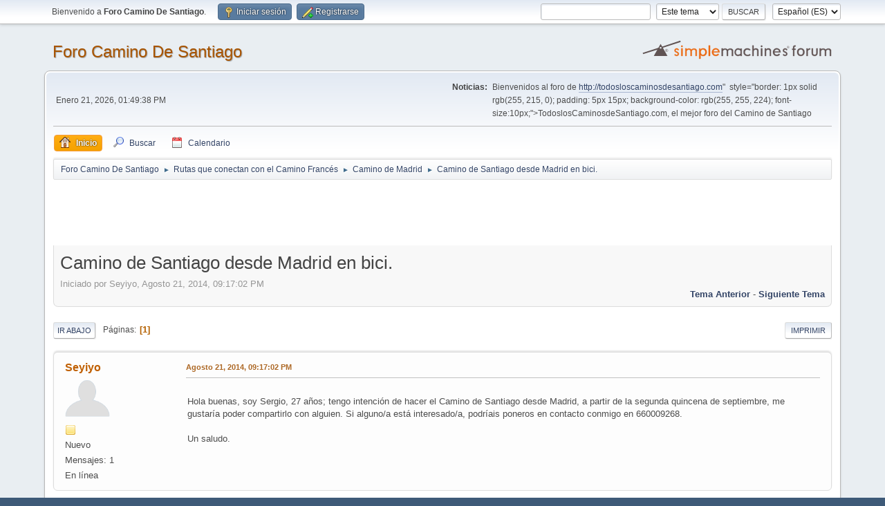

--- FILE ---
content_type: text/html; charset=UTF-8
request_url: https://todosloscaminosdesantiago.com/foro/index.php?topic=3739.0
body_size: 5439
content:
<!DOCTYPE html>
<html lang="es-ES">
<head>
	<meta charset="UTF-8">
	<link rel="stylesheet" href="https://todosloscaminosdesantiago.com/foro/Themes/default/css/minified_04b2a60a65696c084f403af39e65cf51.css?smf213_1677009454">
	<style>
	img.avatar { max-width: 65px !important; max-height: 65px !important; }
	
	</style>
	<script>
		var smf_theme_url = "https://todosloscaminosdesantiago.com/foro/Themes/default";
		var smf_default_theme_url = "https://todosloscaminosdesantiago.com/foro/Themes/default";
		var smf_images_url = "https://todosloscaminosdesantiago.com/foro/Themes/default/images";
		var smf_smileys_url = "http://todosloscaminosdesantiago.com/foro/Smileys";
		var smf_smiley_sets = "";
		var smf_smiley_sets_default = "";
		var smf_avatars_url = "http://todosloscaminosdesantiago.com/foro/avatars";
		var smf_scripturl = "https://todosloscaminosdesantiago.com/foro/index.php?PHPSESSID=8e5068537e84f9984c16664aa9a275fc&amp;";
		var smf_iso_case_folding = false;
		var smf_charset = "UTF-8";
		var smf_session_id = "39201ef7d67c27491ef44c74071291c2";
		var smf_session_var = "d4b2304dc9";
		var smf_member_id = 0;
		var ajax_notification_text = 'Cargando...';
		var help_popup_heading_text = '¿Estás algo perdido? Déjame explicarte:';
		var banned_text = 'Lo siento Visitante, tienes el acceso denegado a este foro!';
		var smf_txt_expand = 'Expandir';
		var smf_txt_shrink = 'Encoger';
		var smf_quote_expand = false;
		var allow_xhjr_credentials = false;
	</script>
	<script src="https://ajax.googleapis.com/ajax/libs/jquery/3.6.0/jquery.min.js"></script>
	<script src="https://todosloscaminosdesantiago.com/foro/Themes/default/scripts/jquery.sceditor.bbcode.min.js?smf213_1677009454"></script>
	<script src="https://todosloscaminosdesantiago.com/foro/Themes/default/scripts/minified_2b039d0c33c1dc30a2409e0e45f573c1.js?smf213_1677009454"></script>
	<script src="https://todosloscaminosdesantiago.com/foro/Themes/default/scripts/minified_7509f490fc8a6b5651d98b6c8032a539.js?smf213_1677009454" defer></script>
	<script>
		var smf_smileys_url = 'http://todosloscaminosdesantiago.com/foro/Smileys/';
		var bbc_quote_from = 'Cita de';
		var bbc_quote = 'Citar';
		var bbc_search_on = 'en';
	var smf_you_sure ='¿Estás seguro de que quieres hacerlo?';
	</script>
	<title>Camino de Santiago desde Madrid en bici.</title>
	<meta name="viewport" content="width=device-width, initial-scale=1">
	<meta property="og:site_name" content="Foro Camino De Santiago">
	<meta property="og:title" content="Camino de Santiago desde Madrid en bici.">
	<meta property="og:url" content="https://todosloscaminosdesantiago.com/foro/index.php/topic,3739.0.html?PHPSESSID=8e5068537e84f9984c16664aa9a275fc">
	<meta property="og:description" content="Camino de Santiago desde Madrid en bici.">
	<meta name="description" content="Camino de Santiago desde Madrid en bici.">
	<meta name="theme-color" content="#557EA0">
	<link rel="canonical" href="https://todosloscaminosdesantiago.com/foro/index.php?topic=3739.0">
	<link rel="help" href="https://todosloscaminosdesantiago.com/foro/index.php?PHPSESSID=8e5068537e84f9984c16664aa9a275fc&amp;action=help">
	<link rel="contents" href="https://todosloscaminosdesantiago.com/foro/index.php?PHPSESSID=8e5068537e84f9984c16664aa9a275fc&amp;">
	<link rel="search" href="https://todosloscaminosdesantiago.com/foro/index.php?PHPSESSID=8e5068537e84f9984c16664aa9a275fc&amp;action=search">
	<link rel="alternate" type="application/rss+xml" title="Foro Camino De Santiago - RSS" href="https://todosloscaminosdesantiago.com/foro/index.php?PHPSESSID=8e5068537e84f9984c16664aa9a275fc&amp;action=.xml;type=rss2;board=11">
	<link rel="alternate" type="application/atom+xml" title="Foro Camino De Santiago - Atom" href="https://todosloscaminosdesantiago.com/foro/index.php?PHPSESSID=8e5068537e84f9984c16664aa9a275fc&amp;action=.xml;type=atom;board=11">
	<link rel="index" href="https://todosloscaminosdesantiago.com/foro/index.php/board,11.0.html?PHPSESSID=8e5068537e84f9984c16664aa9a275fc">
</head>
<body id="chrome" class="action_messageindex board_11">
<div id="footerfix">
	<div id="top_section">
		<div class="inner_wrap">
			<ul class="floatleft" id="top_info">
				<li class="welcome">
					Bienvenido a <strong>Foro Camino De Santiago</strong>.
				</li>
				<li class="button_login">
					<a href="https://todosloscaminosdesantiago.com/foro/index.php?PHPSESSID=8e5068537e84f9984c16664aa9a275fc&amp;action=login" class="open" onclick="return reqOverlayDiv(this.href, 'Iniciar sesión', 'login');">
						<span class="main_icons login"></span>
						<span class="textmenu">Iniciar sesión</span>
					</a>
				</li>
				<li class="button_signup">
					<a href="https://todosloscaminosdesantiago.com/foro/index.php?PHPSESSID=8e5068537e84f9984c16664aa9a275fc&amp;action=signup" class="open">
						<span class="main_icons regcenter"></span>
						<span class="textmenu">Registrarse</span>
					</a>
				</li>
			</ul>
			<form id="languages_form" method="get" class="floatright">
				<select id="language_select" name="language" onchange="this.form.submit()">
					<option value="english">English</option>
					<option value="spanish_es" selected="selected">Español (ES)</option>
				</select>
				<noscript>
					<input type="submit" value="ir">
				</noscript>
			</form>
			<form id="search_form" class="floatright" action="https://todosloscaminosdesantiago.com/foro/index.php?PHPSESSID=8e5068537e84f9984c16664aa9a275fc&amp;action=search2" method="post" accept-charset="UTF-8">
				<input type="search" name="search" value="">&nbsp;
				<select name="search_selection">
					<option value="all">Todo el foro </option>
					<option value="topic" selected>Este tema</option>
					<option value="board">Este foro</option>
				</select>
				<input type="hidden" name="sd_topic" value="3739">
				<input type="submit" name="search2" value="Buscar" class="button">
				<input type="hidden" name="advanced" value="0">
			</form>
		</div><!-- .inner_wrap -->
	</div><!-- #top_section -->
	<div id="header">
		<h1 class="forumtitle">
			<a id="top" href="https://todosloscaminosdesantiago.com/foro/index.php?PHPSESSID=8e5068537e84f9984c16664aa9a275fc&amp;">Foro Camino De Santiago</a>
		</h1>
		<img id="smflogo" src="https://todosloscaminosdesantiago.com/foro/Themes/default/images/smflogo.svg" alt="Simple Machines Forum" title="Simple Machines Forum">
	</div>
	<div id="wrapper">
		<div id="upper_section">
			<div id="inner_section">
				<div id="inner_wrap" class="hide_720">
					<div class="user">
						<time datetime="2026-01-21T12:49:38Z">Enero 21, 2026, 01:49:38 PM</time>
					</div>
					<div class="news">
						<h2>Noticias: </h2>
						<p>Bienvenidos al foro de <a href="<a href="http://todosloscaminosdesantiago.com" class="bbc_link" target="_blank" rel="noopener">http://todosloscaminosdesantiago.com</a>"&nbsp; style="border: 1px solid rgb(255, 215, 0); padding: 5px 15px; background-color: rgb(255, 255, 224); font-size:10px;">TodoslosCaminosdeSantiago.com</a>, el mejor foro del Camino de Santiago</p>
					</div>
				</div>
				<a class="mobile_user_menu">
					<span class="menu_icon"></span>
					<span class="text_menu">Menú Principal</span>
				</a>
				<div id="main_menu">
					<div id="mobile_user_menu" class="popup_container">
						<div class="popup_window description">
							<div class="popup_heading">Menú Principal
								<a href="javascript:void(0);" class="main_icons hide_popup"></a>
							</div>
							
					<ul class="dropmenu menu_nav">
						<li class="button_home">
							<a class="active" href="https://todosloscaminosdesantiago.com/foro/index.php?PHPSESSID=8e5068537e84f9984c16664aa9a275fc&amp;">
								<span class="main_icons home"></span><span class="textmenu">Inicio</span>
							</a>
						</li>
						<li class="button_search">
							<a href="https://todosloscaminosdesantiago.com/foro/index.php?PHPSESSID=8e5068537e84f9984c16664aa9a275fc&amp;action=search">
								<span class="main_icons search"></span><span class="textmenu">Buscar</span>
							</a>
						</li>
						<li class="button_calendar">
							<a href="https://todosloscaminosdesantiago.com/foro/index.php?PHPSESSID=8e5068537e84f9984c16664aa9a275fc&amp;action=calendar">
								<span class="main_icons calendar"></span><span class="textmenu">Calendario</span>
							</a>
						</li>
					</ul><!-- .menu_nav -->
						</div>
					</div>
				</div>
				<div class="navigate_section">
					<ul>
						<li>
							<a href="https://todosloscaminosdesantiago.com/foro/index.php?PHPSESSID=8e5068537e84f9984c16664aa9a275fc&amp;"><span>Foro Camino De Santiago</span></a>
						</li>
						<li>
							<span class="dividers"> &#9658; </span>
							<a href="https://todosloscaminosdesantiago.com/foro/index.php?PHPSESSID=8e5068537e84f9984c16664aa9a275fc&amp;#c3"><span>Rutas que conectan con el Camino Francés</span></a>
						</li>
						<li>
							<span class="dividers"> &#9658; </span>
							<a href="https://todosloscaminosdesantiago.com/foro/index.php/board,11.0.html?PHPSESSID=8e5068537e84f9984c16664aa9a275fc"><span>Camino de Madrid</span></a>
						</li>
						<li class="last">
							<span class="dividers"> &#9658; </span>
							<a href="https://todosloscaminosdesantiago.com/foro/index.php/topic,3739.0.html?PHPSESSID=8e5068537e84f9984c16664aa9a275fc"><span>Camino de Santiago desde Madrid en bici.</span></a>
						</li>
					</ul>
				</div><!-- .navigate_section -->
			</div><!-- #inner_section -->
		</div><!-- #upper_section -->
		<script async src="//pagead2.googlesyndication.com/pagead/js/adsbygoogle.js"></script>
		<!-- 728x90, SOLOTEXTO -->
		<ins class="adsbygoogle"
			 style="display:inline-block;width:728px;height:90px"
			 data-ad-client="ca-pub-5254723645082700"
			 data-ad-slot="3716345600"></ins>
		<script>
		(adsbygoogle = window.adsbygoogle || []).push({});
	</script>
		
		<div id="content_section">
			<div id="main_content_section">
		<div id="display_head" class="information">
			<h2 class="display_title">
				<span id="top_subject">Camino de Santiago desde Madrid en bici.</span>
			</h2>
			<p>Iniciado por Seyiyo, Agosto 21, 2014, 09:17:02 PM</p>
			<span class="nextlinks floatright"><a href="https://todosloscaminosdesantiago.com/foro/index.php/topic,3739.0/prev_next,prev.html?PHPSESSID=8e5068537e84f9984c16664aa9a275fc#new">Tema anterior</a> - <a href="https://todosloscaminosdesantiago.com/foro/index.php/topic,3739.0/prev_next,next.html?PHPSESSID=8e5068537e84f9984c16664aa9a275fc#new">Siguiente tema</a></span>
		</div><!-- #display_head -->
		
		<div class="pagesection top">
			
		<div class="buttonlist floatright">
			
				<a class="button button_strip_print" href="https://todosloscaminosdesantiago.com/foro/index.php?PHPSESSID=8e5068537e84f9984c16664aa9a275fc&amp;action=printpage;topic=3739.0"  rel="nofollow">Imprimir</a>
		</div>
			 
			<div class="pagelinks floatleft">
				<a href="#bot" class="button">Ir Abajo</a>
				<span class="pages">Páginas</span><span class="current_page">1</span> 
			</div>
		<div class="mobile_buttons floatright">
			<a class="button mobile_act">Acciones del Usuario</a>
			
		</div>
		</div>
		<div id="forumposts">
			<form action="https://todosloscaminosdesantiago.com/foro/index.php?PHPSESSID=8e5068537e84f9984c16664aa9a275fc&amp;action=quickmod2;topic=3739.0" method="post" accept-charset="UTF-8" name="quickModForm" id="quickModForm" onsubmit="return oQuickModify.bInEditMode ? oQuickModify.modifySave('39201ef7d67c27491ef44c74071291c2', 'd4b2304dc9') : false">
				<div class="windowbg" id="msg5473">
					
					<div class="post_wrapper">
						<div class="poster">
							<h4>
								<a href="https://todosloscaminosdesantiago.com/foro/index.php?PHPSESSID=8e5068537e84f9984c16664aa9a275fc&amp;action=profile;u=3206" title="Ver el perfil de Seyiyo">Seyiyo</a>
							</h4>
							<ul class="user_info">
								<li class="avatar">
									<a href="https://todosloscaminosdesantiago.com/foro/index.php?PHPSESSID=8e5068537e84f9984c16664aa9a275fc&amp;action=profile;u=3206"><img class="avatar" src="http://todosloscaminosdesantiago.com/foro/avatars/default.png" alt=""></a>
								</li>
								<li class="icons"><img src="https://todosloscaminosdesantiago.com/foro/Themes/default/images/membericons/icon.png" alt="*"></li>
								<li class="postgroup">Nuevo</li>
								<li class="postcount">Mensajes: 1</li>
								<li class="profile">
									<ol class="profile_icons">
									</ol>
								</li><!-- .profile -->
								<li class="poster_ip">En línea</li>
							</ul>
						</div><!-- .poster -->
						<div class="postarea">
							<div class="keyinfo">
								<div id="subject_5473" class="subject_title subject_hidden">
									<a href="https://todosloscaminosdesantiago.com/foro/index.php?PHPSESSID=8e5068537e84f9984c16664aa9a275fc&amp;msg=5473" rel="nofollow">Camino de Santiago desde Madrid en bici.</a>
								</div>
								
								<div class="postinfo">
									<span class="messageicon"  style="position: absolute; z-index: -1;">
										<img src="https://todosloscaminosdesantiago.com/foro/Themes/default/images/post/xx.png" alt="">
									</span>
									<a href="https://todosloscaminosdesantiago.com/foro/index.php?PHPSESSID=8e5068537e84f9984c16664aa9a275fc&amp;msg=5473" rel="nofollow" title="Camino de Santiago desde Madrid en bici." class="smalltext">Agosto 21, 2014, 09:17:02 PM</a>
									<span class="spacer"></span>
									<span class="smalltext modified floatright" id="modified_5473">
									</span>
								</div>
								<div id="msg_5473_quick_mod"></div>
							</div><!-- .keyinfo -->
							<div class="post">
								<div class="inner" data-msgid="5473" id="msg_5473">
									&nbsp;<br />Hola buenas, soy Sergio, 27 años; tengo intención de hacer el Camino de Santiago desde Madrid, a partir de la segunda quincena de septiembre, me gustaría poder compartirlo con alguien. Si alguno/a está interesado/a, podríais poneros en contacto conmigo en 660009268.<br /><br />Un saludo.
								</div>
							</div><!-- .post -->
							<div class="under_message">
							</div><!-- .under_message -->
						</div><!-- .postarea -->
						<div class="moderatorbar">
						</div><!-- .moderatorbar -->
					</div><!-- .post_wrapper -->
				</div><!-- $message[css_class] -->
				<hr class="post_separator">
			</form>
		</div><!-- #forumposts -->
		<div class="pagesection">
			
		<div class="buttonlist floatright">
			
				<a class="button button_strip_print" href="https://todosloscaminosdesantiago.com/foro/index.php?PHPSESSID=8e5068537e84f9984c16664aa9a275fc&amp;action=printpage;topic=3739.0"  rel="nofollow">Imprimir</a>
		</div>
			 
			<div class="pagelinks floatleft">
				<a href="#main_content_section" class="button" id="bot">Ir Arriba</a>
				<span class="pages">Páginas</span><span class="current_page">1</span> 
			</div>
		<div class="mobile_buttons floatright">
			<a class="button mobile_act">Acciones del Usuario</a>
			
		</div>
		</div>
				<div class="navigate_section">
					<ul>
						<li>
							<a href="https://todosloscaminosdesantiago.com/foro/index.php?PHPSESSID=8e5068537e84f9984c16664aa9a275fc&amp;"><span>Foro Camino De Santiago</span></a>
						</li>
						<li>
							<span class="dividers"> &#9658; </span>
							<a href="https://todosloscaminosdesantiago.com/foro/index.php?PHPSESSID=8e5068537e84f9984c16664aa9a275fc&amp;#c3"><span>Rutas que conectan con el Camino Francés</span></a>
						</li>
						<li>
							<span class="dividers"> &#9658; </span>
							<a href="https://todosloscaminosdesantiago.com/foro/index.php/board,11.0.html?PHPSESSID=8e5068537e84f9984c16664aa9a275fc"><span>Camino de Madrid</span></a>
						</li>
						<li class="last">
							<span class="dividers"> &#9658; </span>
							<a href="https://todosloscaminosdesantiago.com/foro/index.php/topic,3739.0.html?PHPSESSID=8e5068537e84f9984c16664aa9a275fc"><span>Camino de Santiago desde Madrid en bici.</span></a>
						</li>
					</ul>
				</div><!-- .navigate_section -->
		<div id="moderationbuttons">
			
		</div>
		<div id="display_jump_to"></div>
		<div id="mobile_action" class="popup_container">
			<div class="popup_window description">
				<div class="popup_heading">
					Acciones del Usuario
					<a href="javascript:void(0);" class="main_icons hide_popup"></a>
				</div>
				
		<div class="buttonlist">
			
				<a class="button button_strip_print" href="https://todosloscaminosdesantiago.com/foro/index.php?PHPSESSID=8e5068537e84f9984c16664aa9a275fc&amp;action=printpage;topic=3739.0"  rel="nofollow">Imprimir</a>
		</div>
			</div>
		</div>
		<script>
			if ('XMLHttpRequest' in window)
			{
				var oQuickModify = new QuickModify({
					sScriptUrl: smf_scripturl,
					sClassName: 'quick_edit',
					bShowModify: true,
					iTopicId: 3739,
					sTemplateBodyEdit: '\n\t\t\t\t\t\t<div id="quick_edit_body_container">\n\t\t\t\t\t\t\t<div id="error_box" class="error"><' + '/div>\n\t\t\t\t\t\t\t<textarea class="editor" name="message" rows="12" tabindex="1">%body%<' + '/textarea><br>\n\t\t\t\t\t\t\t<input type="hidden" name="d4b2304dc9" value="39201ef7d67c27491ef44c74071291c2">\n\t\t\t\t\t\t\t<input type="hidden" name="topic" value="3739">\n\t\t\t\t\t\t\t<input type="hidden" name="msg" value="%msg_id%">\n\t\t\t\t\t\t\t<div class="righttext quickModifyMargin">\n\t\t\t\t\t\t\t\t<input type="submit" name="post" value="Guardar" tabindex="2" onclick="return oQuickModify.modifySave(\'39201ef7d67c27491ef44c74071291c2\', \'d4b2304dc9\');" accesskey="s" class="button"> <input type="submit" name="cancel" value="Cancelar" tabindex="3" onclick="return oQuickModify.modifyCancel();" class="button">\n\t\t\t\t\t\t\t<' + '/div>\n\t\t\t\t\t\t<' + '/div>',
					sTemplateSubjectEdit: '<input type="text" name="subject" value="%subject%" size="80" maxlength="80" tabindex="4">',
					sTemplateBodyNormal: '%body%',
					sTemplateSubjectNormal: '<a hr'+'ef="' + smf_scripturl + '?topic=3739.msg%msg_id%#msg%msg_id%" rel="nofollow">%subject%<' + '/a>',
					sTemplateTopSubject: '%subject%',
					sTemplateReasonEdit: 'Razón de edición: <input type="text" name="modify_reason" value="%modify_reason%" size="80" maxlength="80" tabindex="5" class="quickModifyMargin">',
					sTemplateReasonNormal: '%modify_text',
					sErrorBorderStyle: '1px solid red'
				});

				aJumpTo[aJumpTo.length] = new JumpTo({
					sContainerId: "display_jump_to",
					sJumpToTemplate: "<label class=\"smalltext jump_to\" for=\"%select_id%\">Ir a<" + "/label> %dropdown_list%",
					iCurBoardId: 11,
					iCurBoardChildLevel: 0,
					sCurBoardName: "Camino de Madrid",
					sBoardChildLevelIndicator: "==",
					sBoardPrefix: "=> ",
					sCatSeparator: "-----------------------------",
					sCatPrefix: "",
					sGoButtonLabel: "¡Ir!"
				});

				aIconLists[aIconLists.length] = new IconList({
					sBackReference: "aIconLists[" + aIconLists.length + "]",
					sIconIdPrefix: "msg_icon_",
					sScriptUrl: smf_scripturl,
					bShowModify: true,
					iBoardId: 11,
					iTopicId: 3739,
					sSessionId: smf_session_id,
					sSessionVar: smf_session_var,
					sLabelIconList: "Icono del mensaje",
					sBoxBackground: "transparent",
					sBoxBackgroundHover: "#ffffff",
					iBoxBorderWidthHover: 1,
					sBoxBorderColorHover: "#adadad" ,
					sContainerBackground: "#ffffff",
					sContainerBorder: "1px solid #adadad",
					sItemBorder: "1px solid #ffffff",
					sItemBorderHover: "1px dotted gray",
					sItemBackground: "transparent",
					sItemBackgroundHover: "#e0e0f0"
				});
			}
		</script>
			</div><!-- #main_content_section -->
		</div><!-- #content_section -->
	</div><!-- #wrapper -->
</div><!-- #footerfix -->
	<div id="footer">
		<div class="inner_wrap">
		<ul>
			<li class="floatright"><a href="https://todosloscaminosdesantiago.com/foro/index.php?PHPSESSID=8e5068537e84f9984c16664aa9a275fc&amp;action=help">Ayuda</a> | <a href="https://todosloscaminosdesantiago.com/foro/index.php?PHPSESSID=8e5068537e84f9984c16664aa9a275fc&amp;action=agreement">Reglas y Términos</a> | <a href="#top_section">Ir Arriba &#9650;</a></li>
			<li class="copyright"><a href="https://todosloscaminosdesantiago.com/foro/index.php?PHPSESSID=8e5068537e84f9984c16664aa9a275fc&amp;action=credits" title="License" target="_blank" rel="noopener">SMF 2.1.3 &copy; 2022</a>, <a href="https://www.simplemachines.org" title="Simple Machines" target="_blank" rel="noopener">Simple Machines</a></li>
		</ul>
		</div>
	</div><!-- #footer -->
<script>
window.addEventListener("DOMContentLoaded", function() {
	function triggerCron()
	{
		$.get('https://todosloscaminosdesantiago.com/foro' + "/cron.php?ts=1768999770");
	}
	window.setTimeout(triggerCron, 1);
		$.sceditor.locale["es"] = {
			"Width (optional):": "Ancho (opcional):",
			"Height (optional):": "Alto (opcional):",
			"Insert": "Insertar",
			"Description (optional):": "Descripción (opcional)",
			"Rows:": "Filas:",
			"Cols:": "Columnas:",
			"URL:": "URL:",
			"E-mail:": "Correo Electrónico:",
			"Video URL:": "URL del Vídeo:",
			"More": "Más",
			"Close": "Cerrar",
			dateFormat: "mes / día / año"
		};
});
</script>


<!-- Google Analytics -->
  <script>
	  (function(i,s,o,g,r,a,m){i['GoogleAnalyticsObject']=r;i[r]=i[r]||function(){
		  (i[r].q=i[r].q||[]).push(arguments)},i[r].l=1*new Date();a=s.createElement(o),
		  m=s.getElementsByTagName(o)[0];a.async=1;a.src=g;m.parentNode.insertBefore(a,m)
	  })(window,document,'script','//www.google-analytics.com/analytics.js','ga');

	  ga('create', 'UA-8931035-1', 'auto');
	  ga('send', 'pageview');

  </script>

</body>
</html>

--- FILE ---
content_type: text/html; charset=utf-8
request_url: https://www.google.com/recaptcha/api2/aframe
body_size: 265
content:
<!DOCTYPE HTML><html><head><meta http-equiv="content-type" content="text/html; charset=UTF-8"></head><body><script nonce="2sCsOToQQA74-c8d5XO7BQ">/** Anti-fraud and anti-abuse applications only. See google.com/recaptcha */ try{var clients={'sodar':'https://pagead2.googlesyndication.com/pagead/sodar?'};window.addEventListener("message",function(a){try{if(a.source===window.parent){var b=JSON.parse(a.data);var c=clients[b['id']];if(c){var d=document.createElement('img');d.src=c+b['params']+'&rc='+(localStorage.getItem("rc::a")?sessionStorage.getItem("rc::b"):"");window.document.body.appendChild(d);sessionStorage.setItem("rc::e",parseInt(sessionStorage.getItem("rc::e")||0)+1);localStorage.setItem("rc::h",'1768999781279');}}}catch(b){}});window.parent.postMessage("_grecaptcha_ready", "*");}catch(b){}</script></body></html>